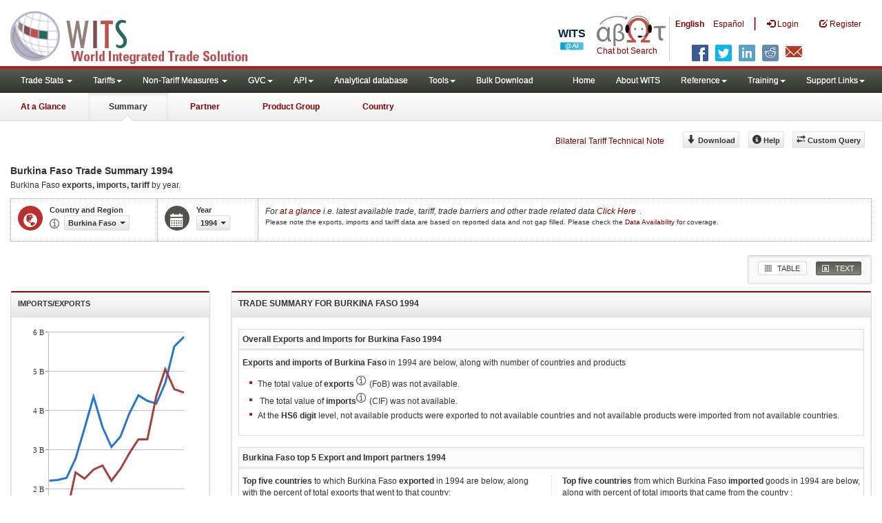

--- FILE ---
content_type: text/html; charset=utf-8
request_url: https://wits.worldbank.org/CountryProfile/en/Country/BFA/Year/1994/Summarytext
body_size: 13365
content:


<!DOCTYPE html>
<html xmlns="http://www.w3.org/1999/xhtml" manifest="https://wits.worldbank.org/witssiteSSL.appcache" lang="en">
<head id="Head1"><title>
	Burkina Faso Trade Summary 1994 | WITS | Text
</title><meta http-equiv="X-UA-Compatible" content="IE=Edge" /><meta name="viewport" content="target-densitydpi=device-dpi, initial-scale=1.0, user-scalable=no" /><meta name="language" content="English" /><meta http-equiv="content-language" content="en" /><meta name="description" content="Merchandise Trade summary statistics for Burkina Faso (BFA) including exports and imports, applied tariffs, top export and import by partner countries and top exported/imported product groups, along with development indicators from WDI such as GDP, GNI per capita, trade balance and trade as percentage of GDP for year 1994" /><meta name="keywords" content="international, merchandise trade, exports value, imports value, Number of trading partners, number of products, top export/import partners, herfindahl- hirschman index, Index of export market penetration,World Growth, Country Growth, Number of tariff agreements, Tariff Maximum and Minimum rate, Simple/Weighted Average tariff, duty free imports, GDP, GNI per capita, Trade Balance, Trade as percentage of GDP" />

    

    <!-- ChatBot include files starts -->
    
    <!-- ChatBot include files ends -->
    <link href="/Content/Common-AllPages-css?v=UCE5qu6CShpjEKx53J2QxfAdN4NwbZCq9pZAtopNKg41" rel="stylesheet"/>



    <!--[if lt IE 8]>
      <link href="../../../../../../Styles/customStylesIE7.css" rel="stylesheet" media="screen" />
      <![endif]-->
    <!-- HTML5 Shim and Respond.js IE8 support of HTML5 elements and media queries -->
    <!-- WARNING: Respond.js doesn't work if you view the page via file:// -->
    <!--[if lt IE 9]>
      <script src="https://oss.maxcdn.com/libs/html5shiv/3.7.0/html5shiv.js"></script>
      <script src="https://oss.maxcdn.com/libs/respond.js/1.4.2/respond.min.js"></script>
      <![endif]-->

    
    <script src="/Bundles/Common-AllPages-Header-js?v=AQoC6JKdNbSff-Bb7N0KlYPfpDKOmuYo3YOqym4TMNc1"></script>


    <script type="text/javascript">
        if (top.location != location) {
            top.location.href = document.location.href;
        }

    </script>
    <style>
        .jqx-treemap-label {
            color: #FFF
        }
    </style>
    <script src="https://wits.worldbank.org/Scripts/AdobeAnalyticCommonFunction.js" type="text/javascript"></script>
    <script type="text/javascript">
        var wbgData = wbgData || {};
        var appEnvironment = "prod";
        var siteLanguage = "en";
        SetAdobeAnalyticProperties(wbgData, document.title, appEnvironment, siteLanguage);
    </script>
    <script src="https://assets.adobedtm.com/223f6e2cf7c9/3eb6c9b72a93/launch-7bc0cdc67098.min.js" async></script>
    
</head>
<body>
    <!-- chatbot body div starts -->
    <div class="bodyClass">
        <!-- chatbot body div ends -->
        <header role="banner" class="navbar navbar-inverse navbar-fixed-top bs-docs-nav"
            id="bannerStrip">

            <div class="navbar-header">
                <div class="pull-left">
                    <a class="navbar-brand" href="https://wits.worldbank.org/Default.aspx?lang=en" title="logo for World Integrated Trade Solution">WITS</a>
                </div>

                <div class="pull-right">
                     <ul class='multilangMenu'><li class='optMultiLangChatBot'></li><li class='optMultiLangChatBot '><span class='spnLogoText'>Chat bot Search</span></li><li ><a href='javascript:void(0)'>En</a>&nbsp;&nbsp;&nbsp;&nbsp;</li><li><a title='Click here to view this page in Español' href='https://wits.worldbank.org/CountryProfile/es/Country/BFA/Year/1994/Summarytext'>Es</a></li></ul>
                    <button data-target="#topRightNav" data-toggle="collapse" type="button" class="navbar-toggle" id="topRightNavCollapsed">
                        <span class="sr-only">Toggle navigation</span>
                        <span class="glyphicon glyphicon-cog"></span>
                    </button>
                    <button data-target="#navList" data-toggle="collapse" type="button" class="navbar-toggle" id="navListCollapsed">
                        <span class="sr-only">Toggle navigation</span>
                        <span class="icon-bar"></span>
                        <span class="icon-bar"></span>
                        <span class="icon-bar"></span>
                    </button>
                    <ul>
                        
                        <!-- English Search icon -->
                        <li class="optSearchBot" aria-label="Search Bot"></li>
                        
                    </ul>
                    <nav class="collapse navbar-collapse bs-navbar-collapse" role="navigation" id="topRightNav">
                        <ul class="nav navbar-nav" id="topRightLink">
                            <li class='optMultiLangChatBot'><span class='spnLogoText'>Chat bot Search</span></li><li class='botSeperator'></li><li class='optMultiLang bold'><a href='javascript:void(0)'>English</a></li><li class='optMultiLang'><a title='Click here to view this page in Español' href='https://wits.worldbank.org/CountryProfile/es/Country/BFA/Year/1994/Summarytext'> Español</a></li><li class='optMultiLangSaprtr'><a>|</a></li>
                            <li class=""><a href="javascript:void(0)"><span class="glyphicon glyphicon-log-in"></span>
                                <span id="lblLogin">Login</span></a> </li>
                            <li class=""><a href="https://wits.worldbank.org/register.html"><span class="glyphicon glyphicon-edit"></span>
                                <span id="lblRegister">Register</span></a> </li>
                            
                            <!-- English Search icon -->
                            <li class="optSearchBot" aria-label="Search Bot"></li>
                            
                        </ul>
                    </nav>
                    <div class="clearfix"></div>
                    <ul class="shareLinkList pull-right desktop">
                        <li class="facebook"><a title="Facebook" onclick="buildShareURL();" href="javascript:void(0);"></a>
                        </li>
                        <li class="twitter"><a title="Twitter" onclick="buildShareURL();" href="javascript:void(0);"></a>
                        </li>
                        <li class="linkedin"><a title="Linkedin" onclick="buildShareURL();" href="javascript:void(0);"></a>
                        </li>
                        <li class="gPlus"><a title="Google Plus" onclick="buildShareURL();" href="javascript:void(0);"></a>
                        </li>
                        <li class="reddit"><a title="Reddit" onclick="buildShareURL();" href="javascript:void(0);"></a>
                        </li>
                        <li class="stumbleupon"><a title="StumbleUpon" onclick="buildShareURL();" href="javascript:void(0);"></a>
                        </li>
                        <li class="delicious"><a title="Delicious" onclick="buildShareURL();" href="javascript:void(0);"></a>
                        </li>
                        <li class="email"><a title="Email" onclick="buildShareURL();" href="javascript:void(0);"></a>
                        </li>
                    </ul>




                </div>


            </div>
        </header>
        <div id="fixedContent">
            <div id='mainMenuWrapper'><div id='mainMenu'><nav role='navigation' class='collapse navbar-collapse bs-navbar-collapse' id='navList'><ul class='nav navbar-nav'><li class=''><a href='#void' class='dropdown-toggle' data-toggle='dropdown'>Trade Stats <span class='caret'></span></a><ul class='dropdown-menu'><li><a href='https://wits.worldbank.org/countrystats.aspx?lang=en'>By Country</a></li><li><a href='https://wits.worldbank.org/country-indicator.aspx?lang=en'>By Indicator</a></li><li><a href='https://wits.worldbank.org/trade/country-byhs6product.aspx?lang=en'>By Product (HS 6-digit)</a></li><li><a href='https://wits.worldbank.org/trade-visualization.aspx?lang=en'>Visualization</a></li><li><a href='https://wits.worldbank.org/datadownload.aspx?lang=en'>Data Download</a></li><li><a href='https://wits.worldbank.org/CountryProfile/Metadata/en/Country/All'>Metadata</a></li><li><a href='https://wits.worldbank.org/countryprofile-dataavailability.aspx?lang=en'>Data Availability</a></li><li><a href='https://wits.worldbank.org/Help/country-summary-help.html'>Help</a></li></ul></li><li class=''><a  class='dropdown-toggle' data-toggle='dropdown'>Tariffs<span class='caret'></span></a><ul class='dropdown-menu'><li class=''><a href='https://wits.worldbank.org/gptad.html'>GPTAD</a> </li><li class=''><a href='https://wits.worldbank.org/tariff/trains/country-byhs6product.aspx?lang=en'>UNCTAD TRAINS</a> </li></ul></li><li class=''><a href='#void' class='dropdown-toggle' data-toggle='dropdown'>Non-Tariff Measures <span class='caret'></span></a><ul class='dropdown-menu'><li><a href='https://wits.worldbank.org/tariff/non-tariff-measures/en/country/CAN'>Summary</a></li><li><a href='https://wits.worldbank.org/tariff/non-tariff-measures/en/ntm-bycountry'>By Country</a></li><li><a href='https://wits.worldbank.org/tariff/non-tariff-measures/en/ntm-datavisualization'>Visualization</a></li><li><a href='https://wits.worldbank.org/tariff/non-tariff-measures/en/ntm-datadownload'>Data Download</a></li><li><a href='https://wits.worldbank.org/tariff/non-tariff-measures/metadata/en/country/All'>Metadata</a></li><li><a href='https://wits.worldbank.org/tariff/non-tariff-measures/en/ntm-dataavailability'>Data Availability</a></li><li><a href='https://wits.worldbank.org/tariff/non-tariff-measures/en/ntm-about'>About NTM</a></li></ul></li><li class=''><a  class='dropdown-toggle' data-toggle='dropdown'>GVC<span class='caret'></span></a><ul class='dropdown-menu'><li class=''><a href='https://wits.worldbank.org/gvc/global-value-chains.html'>About GVC</a> </li><li class=''><a href='https://wits.worldbank.org/gvc/gvc-data-visualization.html'>Visualization</a> </li><li class=''><a href='https://wits.worldbank.org/gvc/gvc-indicators-metadata.html'>GVC Indicator Metadata</a> </li><li class=''><a href='https://wits.worldbank.org/gvc/gvc-data-download.html'>GVC Data Download</a> </li></ul></li><li class=''><a  class='dropdown-toggle' data-toggle='dropdown'>API<span class='caret'></span></a><ul class='dropdown-menu'><li class=''><a href='https://wits.worldbank.org/witsapiintro.aspx?lang=en'>API overview</a> </li><li class=''><a href='https://wits.worldbank.org/data/public/WITSAPI_UserGuide.pdf' target='_blank'>API documentation</a> </li></ul><li class=''><a href='https://wits.worldbank.org/analyticaldata/analyticaldata.aspx'>Analytical database</a> </li><li class=''><a  class='dropdown-toggle' data-toggle='dropdown'>Tools<span class='caret'></span></a><ul class='dropdown-menu'><li class=''><a id='compare' href='https://wits.worldbank.org/CountryProfile/en/Compare/Country/BFA/Indicator/MPRT-TRD-VL/partner/WLD/product/Total/region/SSF/show/line'>Compare Countries</a> </li><li><a href='https://wits.worldbank.org/simulationtool.html'>Simulation Tool</a></li></ul></li><li class=''><a href='https://wits.worldbank.org/module/ALL/sub-module/ALL/reporter/ALL/year/ALL/tradeflow/ALL/pagesize/50/page/1'>Bulk Download</a> </li></li></ul><ul class='nav navbar-nav navbar-right'><li class=''><a href='https://wits.worldbank.org/Default.aspx?lang=en'>Home</a> </li><li class=''><a href='https://wits.worldbank.org/about_wits.html'>About WITS</a> </li><li class=''><a  class='dropdown-toggle' data-toggle='dropdown'>Reference<span class='caret'></span></a><ul class='dropdown-menu'><li><a href='https://wits.worldbank.org/methodology.html'>Methodology</a></li><li><a href='https://wits.worldbank.org/glossary.html'>Glossary</a></li><li><a href='https://wits.worldbank.org/referencedata.html'>Reference Data</a></li><li><a href='https://wits.worldbank.org/product_concordance.html'>Concordances</a></li><li><a href='https://wits.worldbank.org/links.html'>Links</a></li></ul></li><li class=''><a  class='dropdown-toggle' data-toggle='dropdown'>Training<span class='caret'></span></a><ul class='dropdown-menu'><li class=''><a href='https://wits.worldbank.org/training.html'>Training overview</a> </li><li class=''><a href='https://wits.worldbank.org/trainingVideos.aspx?lang=en'>Video Tutorials</a> </li><li class=''><a href='#' onclick='LauncheLearning();'>eLearning</a> </li></ul></li><li class=''><a  class='dropdown-toggle' data-toggle='dropdown'>Support Links<span class='caret'></span></a><ul class='dropdown-menu'><li><a href='https://wits.worldbank.org/didyouknow.html'>Did you know</a></li><li><a href='https://wits.worldbank.org/faqs.html'>FAQ</a></li><li><a href='https://wits.worldbank.org/data/public/WITS_User_Manual.pdf' target='_blank'>WITS manual</a></li><li><a href='https://wits.worldbank.org/wits/wits/witshelp/Welcome.htm' target='_blank'>Help</a></li><li><a href='https://wits.worldbank.org/WITS/training/player.html' target='_blank'>eLearning</a></li><li><a href='https://witsqa.worldbank.org/wits-ai.html' target='_blank'>Wits AI</a></li></ul></li></ul></nav></div></div><div id='pageHeader'><div class='row'><div id='pageTabs'><div class='tabs'><ul class='nav nav-tabs' id='switchPage'><li id='ataglance'><a title= 'Burkina Faso exports,imports, trade and tariff indicators for latest year'  href='https://wits.worldbank.org/countrysnapshot/en/BFA'>At a Glance</a></li><li id='summary' class='active'><a href='javascript:void'>Summary</a></li><li id='partner'><a title='Burkina Faso exports and imports by Country 1994'  href='https://wits.worldbank.org/CountryProfile/en/Country/BFA/Year/1994/TradeFlow/EXPIMP/Partner/by-country'>Partner</a></li><li id='product'><a title= 'Burkina Faso exports and import of products by world 1994'  href='https://wits.worldbank.org/CountryProfile/en/Country/BFA/Year/1994/TradeFlow/EXPIMP/Partner/WLD/Product/All-Groups'>Product Group</a></li><li id='country'><a title= 'Burkina Faso Trade and Development Indicators for 1994'  href='https://wits.worldbank.org/CountryProfile/en/Country/BFA/Year/1994'>Country</a></li></ul></div></div></div></div>
            <!--<div id="mainMenuWrapper">
            <div id="mainMenu">
               <nav role="navigation" class="collapse navbar-collapse bs-navbar-collapse" id="navList">
                  <ul class="nav navbar-nav">
                     <li class=""><a href="https://wits.worldbank.org/Default.aspx">Home</a> </li>
                     <li class=""><a href="https://wits.worldbank.org/about_wits.html">About WITS</a> </li>
                     <li class="active">
                              <a class="dropdown-toggle" data-toggle="dropdown">Trade Stats  <span class="caret"></span></a>
                        <ul class="dropdown-menu">
                           <li><a href="https://wits.worldbank.org/countrystats.aspx">By Country</a></li>
                           <li><a href="https://wits.worldbank.org/country-indicator.aspx">By Indicator</a></li>
                           <li><a href="https://wits.worldbank.org/trade-visualization.aspx">Visualization</a></li>
                           <li><a href="https://wits.worldbank.org/CountryProfile/Metadata/Country/All">Metadata</a></li>
                           <li><a href="https://wits.worldbank.org/countryprofile-dataavailability.aspx">Data Availability</a></li>
                           <li class="active"><a href="https://wits.worldbank.org/Help/country-summary-help.html">Help</a></li>
                        </ul>
                     </li>
                     <li class="">
                        <a  class="dropdown-toggle" data-toggle="dropdown">Reference<span class="caret"></span></a>
                        <ul class="dropdown-menu">
                           <li><a href="https://wits.worldbank.org/methodology.html">Methodology</a></li>
                           <li><a href="https://wits.worldbank.org/glossary.html">Glossary</a></li>
                           <li><a href="https://wits.worldbank.org/referencedata.html">Reference Data</a></li>
                           <li><a href="https://wits.worldbank.org/product_concordance.html">Concordances</a></li>
                           <li><a href="https://wits.worldbank.org/links.html">Links</a></li>
                        </ul>
                     </li>
                     <li class=""><a href="https://wits.worldbank.org/training.html">Training</a> </li>
                     <li class=""><a href="https://wits.worldbank.org/gptad.html">GPTAD</a> </li>
                     <li class="">
                        <a  class="dropdown-toggle" data-toggle="dropdown">Support Links<span class="caret"></span></a>
                        <ul class="dropdown-menu">
                           <li><a href="https://wits.worldbank.org/didyouknow.html">Did you know</a></li>
                           <li><a href="https://wits.worldbank.org/faqs.html">FAQ</a></li>
                           <li><a href="http://wits.worldbank.org/data/public/WITS_User_Manual.pdf" target="_blank">WITS manual</a></li>
                           <li><a href="https://wits.worldbank.org/WITS/WITS/WITSHELP/WITSHelp.htm" target="_blank">Help</a></li>
                           <li><a href="http://wits.worldbank.org/WITS/training/player.html" target="_blank">eLearning</a></li>
                        </ul>
                     </li>
                  </ul>
               </nav>
            </div>
         </div>
        
         <div id="pageHeader">
            <div class="row">
               <div id="pageTabs">
                  <div class="tabs">
                     <ul class="nav nav-tabs" id="switchPage">
                        <li><a href="https://wits.worldbank.org/countrysnapshot/BFA">At a Glance</a></li>
                        <li class="active"><a href="javascript:void(0)">Summary</a></li>
                        <li><a href="https://wits.worldbank.org/CountryProfile/Country/BFA/Year/1994/TradeFlow/Import">Partner</a></li>
                        <li><a href="https://wits.worldbank.org/CountryProfile/Country/BFA/Year/1994/TradeFlow/Import/Partner/WLD/Product/All-Groups">Product Group</a></li>
                        <li><a href="https://wits.worldbank.org/CountryProfile/Country/BFA/Year/1994">Country</a></li>
                     </ul>
                  </div>
               </div>
            </div>
         </div> -->
            <div id="mainHeading">
                <div class="pull-right">
                    <div class="btn-group pull-right" id="goTo">
                        <button class="btn btn-default btn-sm dropdown-toggle" type="button" data-toggle="dropdown">
                            Go To <span class="caret"></span>
                        </button>
                        <ul class="dropdown-menu">
                            <li><a href="#export">Exports</a></li>
                            <li><a href="#import">Imports</a></li>
                            <li><a href="#tradePer">Trade % of GDP MRV</a></li>
                            <li><a href="#trade">Trade</a></li>
                            <li><a href="#tradeIndicators">Trade Indicators</a></li>
                            <li><a href="#tariffIndicators">Tariff</a></li>
                            <li><a href="#developmentIndicators">Developement Indicators</a></li>
                            <li><a href="#topExportWrapper">Top Exports</a></li>
                            <li><a href="#topImportWrapper">Top Imports</a></li>
                            <li><a href="#products">Products</a></li>
                        </ul>
                    </div>
                    &nbsp; &nbsp;
               <div class="btn-group pull-right phone" id="share">
                   <button class="btn btn-default btn-sm dropdown-toggle" type="button" data-toggle="dropdown"
                       title="Share">
                       <span class="glyphicon glyphicon-share"></span><span class="text">
                           <span id="btnShare">Share</span></span> <span
                               class="caret"></span>
                   </button>
                   <ul class="shareLinkList dropdown-menu">
                       <li class="facebook"><a title="Facebook" onclick="buildShareURL();" href="javascript:void(0);">Facebook</a>
                       </li>
                       <li class="twitter"><a title="Twitter" onclick="buildShareURL();" href="javascript:void(0);">Twitter</a>
                       </li>
                       <li class="linkedin"><a title="Linkedin" onclick="buildShareURL();" href="javascript:void(0);">Linkedin</a>
                       </li>
                       <li class="gPlus"><a title="Google Plus" onclick="buildShareURL();" href="javascript:void(0);">Google Plus</a>
                       </li>
                       <li class="reddit"><a title="Reddit" onclick="buildShareURL();" href="javascript:void(0);">Reddit</a>
                       </li>
                       <li class="stumbleupon"><a title="StumbleUpon" onclick="buildShareURL();" href="javascript:void(0);">Stumble Upon</a>
                       </li>
                       <li class="delicious"><a title="Delicious" onclick="buildShareURL();" href="javascript:void(0);">Delicious</a>
                       </li>
                       <li class="email"><a title="Email" onclick="buildShareURL();" href="javascript:void(0);">Email</a>
                       </li>
                       <li class="whatsapp"><a title="whatsapp" onclick="buildShareURL();" href="#">whatsapp</a></li>
                   </ul>
               </div>
                    &nbsp; &nbsp; &nbsp; &nbsp; &nbsp;
               <a href="https://wits.worldbank.org/Bilateral-Tariff-Technical-Note.html">Bilateral Tariff Technical Note</a>
                    <button class="btn btn-default btn-sm pull-right " type="button" data-toggle="dropdown"
                        id="customQuery">
                        <span class="glyphicon glyphicon-transfer"></span><span class="text">
                            <span id="btnCustomQuery">Custom Query</span>
                        </span>
                    </button>
                    &nbsp; &nbsp; &nbsp; &nbsp;
             
               <a class="btn btn-default btn-sm  mR10  " id="bulkdownlaod" title="Download" href='http://wits.worldbank.org/data/public/cp/en_BFA_AllYears_WITS_Trade_Summary.csv'>
                   <span class="glyphicon glyphicon-arrow-down"></span><span class="text">
                       <span id="btnDownload">Download</span></span>
               </a>
                    <button id="Help" class="btn btn-default btn-sm   " type="button" title="Help">
                        <span class="glyphicon glyphicon-info-sign"></span><span class="text">
                            <span id="btnHelp">Help</span></span>
                    </button>
                    &nbsp; &nbsp;
                </div>
            </div>
        </div>
        <div class="clearfix">
        </div>
        <div id="contentWrapper">
            <div class="loader">
                <!--Loading..-->
                <span id="lblLoading">Loading..</span>
            </div>
            <div id="pageContent">
                <div class="tabContent" id="summaryText">
                    <div class="row">
                        <div class="col-md-9">
                            <div class="elements variableHeader">
                                <h1> Burkina Faso Trade Summary</h1> 1994 <em></em>
                                <p class="normalFont">
                                    Burkina Faso
                                    <!--exports, imports, tariff by year.-->
                                    <span id="lblTopSubHeadin"><b>exports, imports, tariff</b> by year.</span>
                                </p>
                            </div>
                        </div>
                        <div class="col-md-3">
                        </div>
                        <div class="clearfix"></div>
                        <div class="col-md-12">
                            <div class="clearfix">
                            </div>
                            <div class="variableContainer" id="summaryVariable">
                                <div class="variableInnerContainer">
                                    <div class="dottedBdrBox countryBox">
                                        <div class="icon iconCountry">
                                            <span class="glyphicon glyphicon-globe"></span>
                                        </div>
                                        <div class="variable">
                                            <div class="variableLabel">
                                                <!--Country / Region-->
                                                <span id="lblCountryorRegion">Country and Region</span>
                                            </div>
                                            <div class="variableValue">
                                                <span id="countryName1" onclick="ShowCountryToolTip(this);" class="glyphicon glyphicon-eye-open ttIcon metadataMain"></span>
                                                
                                                <div class="btn-group">
                                                    <input type="hidden" id="url" value="https://wits.worldbank.org/" />
                                                    <a class="btn btn-default  btn-sm" data-toggle="modal" data-target="#changeDropdownModal" id="selectedCountryRegion"><span class="text"></span><span class="caret"></span></a>
                                                    
                                                </div>
                                            </div>
                                        </div>
                                    </div>
                                    <div class="dottedBdrBox yearBox">
                                        <div class="icon iconYear">
                                            <span class="glyphicon glyphicon-calendar"></span>
                                        </div>
                                        <div class="variable">
                                            <div class="variableLabel">
                                                <span id="lblYear">Year</span>
                                            </div>
                                            <div class="variableValue">
                                                
                                                <div class="btn-group">
                                                    <a class="btn btn-default  btn-sm" data-toggle="modal" data-target="#changeDropdownModal" id="selectedYear"><span class="text"></span><span
                                                        class="caret"></span></a>
                                                </div>
                                            </div>
                                        </div>
                                    </div>
                                    <div class="dottedBdrBox updateBox  dispNone" id="atGlanceTxt">
                                        <div class="variableValue">
                                            <i>
                                                <span id="lblAtGlanceTxt_1">For</span>
                                                <a title="Burkina Faso exports, imports, trade and tariff indicators for latest year" href="https://wits.worldbank.org/countrysnapshot/en/BFA/textview">
                                                    <span id="lblAtGlanceTxt_2">at a glance</span></a>
                                                <span id="lblAtGlanceTxt_3">i.e. latest available trade, tariff, trade barriers and other trade related data</span>
                                                <a title="Burkina Faso exports, imports, trade and tariff indicators for latest year" href="https://wits.worldbank.org/countrysnapshot/en/BFA/textview">
                                                    <span id="lblAtGlanceTxt_4">Click Here</span></a></i>.
                                 <br />
                                            <div style="font-size: 10px;">
                                                Please note the exports, imports and tariff data are based on reported data and not gap filled. Please check the <a title="Country Profile – Data Availability" href="https://wits.worldbank.org/countryprofile-dataavailability.aspx?lang=en">Data Availability </a>for coverage. 
                                            </div>

                                        </div>
                                    </div>
                                    
                                </div>
                            </div>
                        </div>
                    </div>

                    <div class="row">
                        <div class="col-md-12">
                            <div class="outerTab">
                                <ul class="outerTabLinks list-inline list-unstyled">
                                    <li class=" tableView"><a href="https://wits.worldbank.org/CountryProfile/en/Country/BFA/Year/1994/Summary"><span class="icon"></span>
                                        <!--Table-->
                                        <span id="lblTabButtonTable">TABLE</span></a></li>
                                    
                                    <li class="textView active"><a href="javascript:void(0)"><span class="icon"></span>
                                        <!--Text-->
                                        <span id="lblTabButtonText">TEXT</span></a></li>
                                </ul>
                            </div>
                        </div>

                    </div>
                    <div class="row">
                        <div class="col-md-3" id="leftCol">
                            <section>
                                <h4>
                                    <!--Imports/Exports-->
                                    <span id="lblImportorExport">Imports/Exports</span></h4>
                                <div class="content">
                                    <div id="exportChart"></div>
                                    <br />
                                </div>
                            </section>
                            <section>
                                <h4>
                                    <!--Products-->
                                    <span id="lblProducts">Products</span></h4>
                                <div class="content">
                                    <div id="tradePerChart"></div>
                                </div>
                            </section>
                        </div>
                        <div class="col-md-9 posRelative" id="rightCol">

                            <section>
                                <h2 class="sectionHeading">
                                    <span id="lblHeadingTwo">TRADE SUMMARY FOR</span>
                                    BURKINA FASO 1994 </h2>
                                <div class="content">
                                    <div class="row">
                                        <div class="col-md-12">
                                            <div class="tabbedBox">
                                                <div class="boxHeading">
                                                    <h3 class="blockHeading">
                                                        <span id="lblSectionTwoSub1InnerHeading">Overall Exports and Imports for</span>
                                                        <!--Overall Exports and Imports for-->
                                                        Burkina Faso 1994
                                                    </h3>
                                                </div>
                                                <div class="tab-content">
                                                    <div class="tab-pane active">
                                                        <p>
                                                            <b>
                                                                <span id="lblHeadingTwoSub1InnerTxt1">Exports and imports of</span>
                                                                <!--Exports and imports of-->
                                                                Burkina Faso</b>
                                                            <!--in-->
                                                            <span id="lblHeadingTwoSub1InnerTxt2">in</span>
                                                            1994
                                                            <!--are below, along with number of countries and products-->
                                                            <span id="lblHeadingTwoSub1InnerTxt3">are below, along with number of countries and products</span>
                                                        </p>
                                                        <span id="lblOverallExportsandImports"><ul class="bulleted">
<li>The total value of <b>exports</b> <span class='glyphicon glyphicon-eye-open ttIcon' onclick='showTextviewToolTip(this);' id='1-exportusmil'></span> 
(FoB) was not available.</li>
<li>
    The total value of <b>imports</b><span class='glyphicon glyphicon-eye-open ttIcon' onclick='showTextviewToolTip(this);' id='2-importusmil'></span>
     (CIF) was not available.
</li>
<li>At the <b>HS6 digit</b> level, not available products were exported to not available countries and not available products were imported from not available countries.</li>
</ul></span>

                                                    </div>
                                                </div>
                                                <div class="clearfix">
                                                </div>
                                            </div>
                                            <br />
                                            <div class="tabbedBox">
                                                <div class="boxHeading">
                                                    <h2 class="blockHeading">
                                                        Burkina Faso
                                                        <span id="lblSectionTwoSub2InnerHeading">top 5 Export and Import partners</span>
                                                        1994
                                                    </h2>
                                                </div>
                                                <div class="tab-content">
                                                    <div class="tab-pane active">
                                                        <div class="row">
                                                            <div class="col-md-6">

                                                                <p>
                                                                    <span id="lblSectionTwoSub2InnerTxt1"><b>Top five countries</b> to which</span>
                                                                    <!--Top five countries to which-->
                                                                    Burkina Faso
                                                                    <span id="lblSectionTwoSub2InnerTxt2"><b>exported</b> in</span>
                                                                    1994
                                                                    <!--are below, along with the percent of total exports that went to that country:-->
                                                                    <span id="lblSectionTwoSub2InnerTxt3">are below, along with the percent of total exports that went to that country:</span>
                                                                </p>
                                                                <ol>
                                                                    
                                                                    <!--  <li>United States exports to <span class="values">Canada</span> worth <span class="values">$291,675</span> in millions of US dollar, and is <span class="values">18.87%</span> of total exports</li>
                                                      <li>United States exports to <span class="values">Mexico</span> worth <span class="values">$216,331</span> in millions of US dollar, and is <span class="values">14% of</span> total exports</li>
                                                      <li>United States exports to <span class="values">Mexico</span> worth <span class="values">$216,331</span> in millions of US dollar, and is <span class="values">14% of</span> total exports</li>
                                                      <li>United States exports to <span class="values">Mexico</span> worth <span class="values">$216,331</span> in millions of US dollar, and is <span class="values">14% of</span> total exports</li>
                                                      <li>United States exports to <span class="values">Mexico</span> worth <span class="values">$216,331</span> in millions of US dollar, and is <span class="values">14% of</span> total exports</li>-->
                                                                </ol>
                                                            </div>
                                                            <div class="col-md-6" style="border-left: 1px dashed #ddd">

                                                                <p>
                                                                    <span id="lblSectionTwoSub2InnerTxt4"><b>Top five countries</b> from which</span>
                                                                    <!--Top five countries from which-->
                                                                    Burkina Faso
                                                                    <span id="lblSectionTwoSub2InnerTxt5"><b>imported</b> goods in</span>
                                                                    <!--imported goods in-->
                                                                    1994
                                                                    <span id="lblSectionTwoSub2InnerTxt6">are below, along with percent of total imports that came from the country :</span>
                                                                    <!--are below, along with percent of total imports that came from the country :-->
                                                                </p>
                                                                <ol>
                                                                    
                                                                    <!--  <li>United States imports from <span class="values">Canada</span> worth <span class="values">$291,675</span> in millions of US dollar, and is <span class="values">18.87%</span> of total exports</li>
                                                      <li>United States imports from <span class="values">Mexico</span> worth <span class="values">$216,331</span> in millions of US dollar, and is <span class="values">14%</span> of total exports</li>
                                                      <li>United States imports from <span class="values">Mexico</span> worth <span class="values">$216,331</span> in millions of US dollar, and is <span class="values">14%</span> of total exports</li>
                                                      <li>	United States imports from <span class="values">Mexico</span> worth <span class="values">$216,331</span> in millions of US dollar, and is <span class="values">14%</span> of total exports</li>
                                                      <li>United States imports from <span class="values">Mexico</span> worth <span class="values">$216,331</span> in millions of US dollar, and is <span class="values">14%</span> of total exports</li>-->
                                                                </ol>
                                                            </div>
                                                        </div>
                                                    </div>
                                                </div>


                                                <div class="clearfix">
                                                </div>
                                            </div>
                                            <br />
                                            <!-- product 6 digit starts -->
                                            <div class="tabbedBox">
                                                <div class="boxHeading">
                                                    <h2 class="blockHeading">
                                                        Burkina Faso
                                                        <!--Top 5 Products exports imports at HS 6 digit level-->
                                                        <span id="lblSectionTwoSub3InnerHeading"><b>Top 5 Products</b>exports imports at HS 6 digit level</span>
                                                        1994
                                                    </h2>
                                                </div>
                                                <div class="tab-content">
                                                    <div class="tab-pane active">
                                                        <div class="row">
                                                            <div class="col-md-6">

                                                                <p>
                                                                    <span id="lblSectionTwoSub3InnerTxt1a">The <b>top five exported</b> HS 6 digit level products to world by</span>
                                                                    <!--The top five exported HS 6 digit level products to world by-->
                                                                    Burkina Faso
                                                                    <span id="ReslblSectionTwoSub3InnerTxt1b">along with trade value are:</span>
                                                                    <!--along with trade value are:-->
                                                                </p>
                                                                <ol>
                                                                    
                                                                    <!--  <li>United States exports to <span class="values">Canada</span> worth <span class="values">$291,675</span> in millions of US dollar, and is <span class="values">18.87%</span> of total exports</li>
                                                      <li>United States exports to <span class="values">Mexico</span> worth <span class="values">$216,331</span> in millions of US dollar, and is <span class="values">14% of</span> total exports</li>
                                                      <li>United States exports to <span class="values">Mexico</span> worth <span class="values">$216,331</span> in millions of US dollar, and is <span class="values">14% of</span> total exports</li>
                                                      <li>United States exports to <span class="values">Mexico</span> worth <span class="values">$216,331</span> in millions of US dollar, and is <span class="values">14% of</span> total exports</li>
                                                      <li>United States exports to <span class="values">Mexico</span> worth <span class="values">$216,331</span> in millions of US dollar, and is <span class="values">14% of</span> total exports</li>-->
                                                                </ol>
                                                            </div>
                                                            <div class="col-md-6" style="border-left: 1px dashed #ddd">

                                                                <p>
                                                                    <span id="lblSectionTwoSub3InnerTxt2a">The <b>top five imported</b> HS 6 digit level products from world by</span>
                                                                    <!--The top five imported HS 6 digit level products from world by-->
                                                                    Burkina Faso
                                                                    <span id="lblSectionTwoSub3InnerTxt2b">along with trade value are</span>
                                                                    <!--along with trade value are-->
                                                                </p>
                                                                <ol>
                                                                    
                                                                    <!--  <li>United States imports from <span class="values">Canada</span> worth <span class="values">$291,675</span> in millions of US dollar, and is <span class="values">18.87%</span> of total exports</li>
                                                      <li>United States imports from <span class="values">Mexico</span> worth <span class="values">$216,331</span> in millions of US dollar, and is <span class="values">14%</span> of total exports</li>
                                                      <li>United States imports from <span class="values">Mexico</span> worth <span class="values">$216,331</span> in millions of US dollar, and is <span class="values">14%</span> of total exports</li>
                                                      <li>	United States imports from <span class="values">Mexico</span> worth <span class="values">$216,331</span> in millions of US dollar, and is <span class="values">14%</span> of total exports</li>
                                                      <li>United States imports from <span class="values">Mexico</span> worth <span class="values">$216,331</span> in millions of US dollar, and is <span class="values">14%</span> of total exports</li>-->
                                                                </ol>
                                                            </div>
                                                        </div>
                                                    </div>
                                                </div>
                                                <!-- product 6 digit starts -->

                                                <!-- product 6 digit Ends -->

                                                <div class="clearfix">
                                                </div>
                                            </div>
                                            <!-- product 6 digit Ends -->
                                            <br />
                                            <div class="tabbedBox">
                                                <div class="boxHeading">
                                                    <h3 class="blockHeading">
                                                        <span id="lblSectionTwoSub4InnerHeading">Exports and Imports of Product Groups</span>
                                                        <!--Exports and Imports of Product Groups-->
                                                        1994
                                                    </h3>
                                                </div>
                                                <div class="tab-content">
                                                    <div class="tab-pane active">
                                                        <p>
                                                            <span id="lblSectionTwoSub4InnerTxt1a"><b>Exports and imports of products by stages of processing</b> in</span>
                                                            <!--Exports and imports of products by stages of processing in-->
                                                            1994
                                                            <span id="lblSectionTwoSub4InnerTxt1b">are below along with their corresponding <b>Product Share</b></span>
                                                            <!--are below along with their corresponding Product Share -->
                                                            <span class='glyphicon glyphicon-eye-open ttIcon' onclick='showTextviewToolTip(this);' id='3-ProductShare'></span>
                                                            <span id="lblSectionTwoSub4InnerTxt1c">as percent of total export or import</span>
                                                            <!--as percent of total export or import  -->
                                                        </p>
                                                        <ul class="bulleted">
                                                            <!-- For raw material export worth <span class="values">109,000,000</span> in millions of US Dollars and product share of <span class="values">10%</span>, and import worth <span class="values">402,351</span> in US dollar millions and share <span class="values">17.24%</span>. Intermediate goods export worth <span class="values">$158,231</span> in millions of US dollar with share of <span class="values">12%</span>. United States Intermediate goods exports were … -->
                                                            
                                                        </ul>
                                                    </div>
                                                </div>
                                                <div class="clearfix">
                                                </div>
                                            </div>
                                        </div>
                                    </div>
                                </div>
                            </section>
                            <section>
                                <h2 class="sectionHeading">
                                    <!--Tariffs-->
                                    <span id="lblSectionTwoSub5InnerHeading">Tariffs</span>
                                    1994</h2>
                                <div class="content">
                                    <p><b>Tariffs</b> imposed by Burkina Faso in 1994 are below </p>

                                    <span id="lblTariffsimposedby"><ul class="bulleted">
                                <li>
                                    The <b>maximum rate</b> <span class='glyphicon glyphicon-eye-open ttIcon' onclick='showTextviewToolTip(this);' id='4-ahsmaxrate'></span> 
                                    of tariff in percentage on any product was not available percent.             </li>
                                <li>
                                The <b>simple average</b> <span class='glyphicon glyphicon-eye-open ttIcon' onclick='showTextviewToolTip(this);' id='5-ahssimpleaverage'></span> tariff across all products was not available percent.
                                </li>
                                <li>
                                The trade <b>weighted average </b><span class='glyphicon glyphicon-eye-open ttIcon' onclick='showTextviewToolTip(this);' id='6-weightedaverage'></span> tariff was not available .
                                </li>
                                <li>
                                The total <b>duty free imports</b> <span class='glyphicon glyphicon-eye-open ttIcon' onclick='showTextviewToolTip(this);' id='7-ahsdutyfreeimportsusthousand'></span> in thousands of US dollars were not available and <b>duty free tariff line</b> items share <span class='glyphicon glyphicon-eye-open ttIcon' onclick='showTextviewToolTip(this);' id='8-mfndutyfreetarifflinesshare'></span>
                             was not available percent.
                                </li>
                          </ul></span>
                                </div>
                            </section>
                            <section class="">
                                <h2 class="sectionHeading">
                                    <span id="lblSectionTwoSub6InnerHeading">Development Indicators</span>
                                    <!--  Development Indicators-->
                                    1994</h2>
                                <div class="content">
                                    <p>
                                        <span id="lblSectionTwoSub6InnerTxt1a">Key <b>Development Indicators</b> of</span>
                                        <!-- Key Development Indicators of-->
                                        Burkina Faso
                                        <span id="lblSectionTwoSub6InnerTxt1b">in</span>
                                        <!--in-->
                                        1994
                                        <span id="lblSectionTwoSub6InnerTxt1c">are below</span>
                                        <!--are below-->
                                    </p>

                                    <span id="lblDevelopmentIndicators"><ul class="bulleted">
                            <li>Burkina Faso<b> GDP in current US dollar </b><span class='glyphicon glyphicon-eye-open ttIcon' onclick='showTextviewToolTip(this);' id='9-53'></span> was 1,895 million.</li>
                            <li><b>GNI per capita</b>, Atlas method (current US$) <span class='glyphicon glyphicon-eye-open ttIcon' onclick='showTextviewToolTip(this);' id='10-510'></span> was 270.00 .</li>
                            <li>Burkina Faso <b>Trade balance: as % of GDP</b> was -10.83.</li>
                            <li><b>Trade balance</b> in current US$ was -205.00 million.</li>
                            <li><b>Trade as percentage of GDP</b>  <span class='glyphicon glyphicon-eye-open ttIcon' onclick='showTextviewToolTip(this);' id='11-215'></span> was 39.23 .</li>
                            <li><b>Trade in services</b> as percentage of <b>GDP</b> <span class='glyphicon glyphicon-eye-open ttIcon' onclick='showTextviewToolTip(this);' id='12-339'></span>  was not available .</li>
                        </ul></span>
                                </div>
                            </section>
                            <section class="">
                                <h2 class="sectionHeading">
                                    <span id="lblSectionTwoSub7InnerHeading">Trade Indicators</span>
                                    <!-- Trade Indicators-->
                                    1994</h2>
                                <div class="content">
                                    <p>
                                        <!--Trade Indicators for-->
                                        <span id="lblSectionTwoSub7InnerTxt1a"><b>Trade Indicators</b> for</span>
                                        Burkina Faso
                                        <span id="lblSectionTwoSub7InnerTxt1b">in</span>
                                        1994
                                        <!--are below-->
                                        <span id="lblSectionTwoSub7InnerTxt1c">are below</span>
                                    </p>


                                    <span id="lblTradeIndicators"><ul class="bulleted">
                        
                        <li><b>Hirschman Herfindahl market concentration index</b>  <span class='glyphicon glyphicon-eye-open ttIcon' onclick='showTextviewToolTip(this);' id='13-hhmarketconcentrationindex'></span> was not available.
                        </li>
                        <li><b>Index of export market penetration</b> <span class='glyphicon glyphicon-eye-open ttIcon' onclick='showTextviewToolTip(this);' id='14-indexofexportmarketpenertation'></span> was not available.
                        </li>
                        <li><b>World Growth</b> <span class='glyphicon glyphicon-eye-open ttIcon' onclick='showTextviewToolTip(this);' id='15-worldgrowth'></span> in percentage was not available  and Burkina Faso <b>Country Growth</b> <span class='glyphicon glyphicon-eye-open ttIcon' onclick='showTextviewToolTip(this);' id='16-countrygrowth'></span> 
                              was not available .
                        </li>
                        
                        </ul></span>

                                </div>
                            </section>
                            <br />

                        </div>
                    </div>
                </div>
            </div>
            <div class="modal fade" id="changeDropdownModal" tabindex="-1" role="dialog" aria-labelledby="myModalLabel"
                aria-hidden="true">
                <div class="modal-dialog">
                    <div class="modal-content">
                        <div class="modal-header">
                            <button type="button" class="close" data-dismiss="modal" aria-hidden="true">
                                &times;</button>
                            <h4 class="modal-title" id="myModalLabel">Make New Selection
                            </h4>
                        </div>
                        <div class="modal-body">
                            <div class="row">
                                <div class="col-md-2">
                                    Country
                                </div>
                                <div class="col-md-10">
                                    <div class="btn-group" id="">
                                        <button type="button" class="btn btn-default dropdown-toggle btn-sm" data-toggle="dropdown">
                                            <span class="text">United States</span> <span class="caret"></span>
                                        </button>
                                        <ul class="dropdown-menu" id="">
                                            <li><a href="#void">United States</a></li>
                                            <li><a href="#void">India</a></li>
                                            <li><a href="#void">China</a></li>
                                            <li><a href="#void">Russia</a></li>
                                        </ul>
                                    </div>
                                </div>
                            </div>
                            <br />
                            <div class="row">
                                <div class="col-md-2">
                                    Data
                                </div>
                                <div class="col-md-10">
                                    <div class="btn-group" id="Div1">
                                        <button type="button" class="btn btn-default dropdown-toggle btn-sm" data-toggle="dropdown">
                                            <span class="text">At a Glance</span> <span class="caret"></span>
                                        </button>
                                        <ul class="dropdown-menu" id="Ul1">
                                            <li><a href="#void">At a Glance</a></li>
                                            <li><a href="#void">Detail</a></li>
                                        </ul>
                                    </div>
                                </div>
                            </div>
                        </div>
                        <div class="modal-footer">
                            <button type="button" class="btn btn-default" data-dismiss="modal">
                                Close</button>
                            <button type="button" class="btn btn-default" data-dismiss="modal">
                                Update</button>
                        </div>
                    </div>
                    <!-- /.modal-content -->
                </div>
                <!-- /.modal-dialog -->
            </div>
            <!-- /.modal -->
            <footer id="footerStrip">
                <ul class="list-inline" id="footerLinks">
                    <li><a href="https://wits.worldbank.org/about_wits.html">
                        <span id="lblAbout">About</span>
                    </a></li>
                    <li class="divider">.</li>
                    <li><a href="https://wits.worldbank.org/contactwits.html">
                        <span id="lblContact">Contact</span>
                    </a></li>
                    <li class="divider">.</li>
                    <li><a href="https://wits.worldbank.org/faqs.html#Databases">
                        <span id="lblUsageConditions">Usage Conditions</span></a></li>
                    <li class="divider">.</li>
                    <li><a href="https://www.worldbank.org/en/about/legal" target="_blank">
                        <span id="lblLegal">Legal</span></a></li>
                    <li class="divider">.</li>
                    <li><a href="https://wits.worldbank.org/dataproviders.html">
                        <span id="lblDataPRoviders">Data Providers</span></a></li>
                    <li class="divider">.</li>
                    <li id="Pagerefresh">
                        <span id="lblPageRefreshed">Page refreshed</span>
                        : Jan-19-2026 23:21 ET</li>
                </ul>
                <ul class="list-inline" id="orgPartners">
                    <span id="lblPartners">Partners</span>
                    <li id="itcsmalllogo"><a href="http://www.intracen.org/" title="International Trade Center" target="blank">ITC</a></li>
                    <li class="divider">.</li>
                    <li id="unctad"><a href="http://unctad.org/en/Pages/Home.aspx" title="United Nations Conference on Trade and Development " target="blank">UNCTAD</a></li>
                    <li class="divider">.</li>
                    <li id="unstats"><a href="http://unstats.un.org/unsd/default.htm" title="United Nations Statistical Commission" target="blank">UNSTATS</a></li>
                    <li class="divider">.</li>
                    <li id="wto"><a href="http://www.wto.org/" title="World Trade Organization" target="blank">World Trade Organization</a></li>
                    <li class="divider">.</li>
                    <li id="wb"><a href="http://www.worldbank.org" title="World Bank" target="blank">World Bank</a></li>
                </ul>
            </footer>
            <div class="chatBotDiv"></div>
        </div>
        <div class="toolTipContent">
        </div>
        <div class="modal fade" id="Div2" tabindex="-1" role="dialog" aria-labelledby="myModalLabel"
            aria-hidden="true">
        </div>
        <!-- chatbot body div starts -->
    </div>
    <!-- chatbot body div ends -->



    <script type="text/javascript">
        var htReporter = new Hash();
        var htYearCode = new Hash();
        var Svrpath = "";
        var _IP = "";
        var _offlineURL = document.URL.replace('http://wits.worldbank.org/', '');

    </script>

    

    <script src="/Bundles/Country-Summary-Text-body-js?v=I__PF1mInC0DgvMU8bpN4cpmqKzM-r80rWBLXHu1r8g1"></script>


    <script src="https://wits.worldbank.org/Scripts/SelectionVariables-enData.js" type="text/javascript"></script>
    <script src="https://wits.worldbank.org/Scripts/Partner-Hash-en.js" type="text/javascript"></script>
    <script src="https://wits.worldbank.org/Scripts/Metadata-en.js" type="text/javascript"></script>
</body>



<script type="text/javascript">
    SelectedReporter = "BFA";
    SelectedReporterName = "Burkina Faso"
    SelectedYear = "1994";
       //    SelectedTradeFlow = "Import";
    var Svrpath = "https://wits.worldbank.org/";
    var countryURL = "https://wits.worldbank.org/CountryProfile/Country/BFA/Year/1994";

    var strLanguage = "en";

    var displayText = [], lang = 0;
    if (strLanguage == "es")
        lang = 1
    //0 = english, 1= spanish
    displayText[0] = new Array(2);
    displayText[1] = new Array(2);

    displayText[0][0] = "Export";
    displayText[0][1] = "Import";
    displayText[1][0] = "Exportación";
    displayText[1][1] = "Importación";

        SummaryImportExportChartData=[{ Year : '2008'  ,  'Import': 2219613.33408632,  'Export': 592667.902591496},{ Year : '2009'  ,  'Import': 2224233.9591265,  'Export': 983301.741175693},{ Year : '2010'  ,  'Import': 2276671.35154544,  'Export': 1357916.72366352},{ Year : '2011'  ,  'Import': 2775515.40355713,  'Export': 2426984.39632642},{ Year : '2012'  ,  'Import': 3554354.1351995,  'Export': 2269841.05607604},{ Year : '2013'  ,  'Import': 4356071.31667344,  'Export': 2501358.68185856},{ Year : '2014'  ,  'Import': 3585921.92456986,  'Export': 2603577.41726013},{ Year : '2015'  ,  'Import': 3069148.53061252,  'Export': 2216983.36439981},{ Year : '2016'  ,  'Import': 3342727.115,  'Export': 2520012.338},{ Year : '2017'  ,  'Import': 3943250.66908255,  'Export': 2909370.11824047},{ Year : '2018'  ,  'Import': 4396268.96131427,  'Export': 3267574.54455002},{ Year : '2019'  ,  'Import': 4259319.00214313,  'Export': 3261104.82681823},{ Year : '2020'  ,  'Import': 4178962.96721843,  'Export': 4374631.84474797},{ Year : '2021'  ,  'Import': 4709930.44683208,  'Export': 5060027.95895002},{ Year : '2022'  ,  'Import': 5647110.848988,  'Export': 4556026.146944},{ Year : '2023'  ,  'Import': 5880261.677507,  'Export': 4458757.137217}];
    

    $(document).ready(function () {

        $(".viewMetadata").click(function (e) {

            e.stopPropagation();


            if ($(this).hasClass("active")) {
                $(".toolTipContent").html("");
                $(this).removeClass("active");

            }
            else {
                $(".glyphicon-eye-open").removeClass("active");
                $(".toolTipContent").html("");
                var x = ($(this).offset().left - 8) - $(window).scrollLeft();

                var y = ($(this).offset().top + 20) - $(window).scrollTop();

                var windowW = $(window).width();
                var windowH = $(window).height();
                var rightOffset = windowW - x;
                var topOffset = windowH - y;
                var toolTip = "<div class='toolTip'>" + $(this).next().html(); +"</div>";

                $(".toolTipContent").append(toolTip);

                $(".toolTip").show();
                if (rightOffset > 350) {
                    $(".toolTip").css({ "left": x + "px", "overflow": "visible" });

                }
                else {

                    $(".toolTip").css({ "right": (rightOffset - 30) + "px", "left": "auto", "overflow": "visible" });
                    $(".toolTip").addClass("rightAlign");
                }

                if (topOffset > 220) {

                    $(".toolTip").css({ "top": y + "px", "overflow": "visible" });

                }
                else {

                    $(".toolTip").css({ "bottom": (topOffset + 30) + "px", "overflow": "visible", "top": "auto" });
                    $(".toolTip").addClass("bottomAlign");
                }
                $(this).addClass("active");
            }

        });
        $(window).scroll(function () {
            $(".toolTipContent").html("");
            $(".viewMetadata").removeClass("active");

        });
        $(document).click(function (e) {
            $(".toolTipContent").html("");
            $(".viewMetadata").removeClass("active");
        });

    });

</script>








<script src="https://wits.worldbank.org/ChatBot/scripts/vue.js"></script>
<script src="https://wits.worldbank.org/ChatBot/scripts/witsBotchat-0.11.4.js"></script>
<script src="https://wits.worldbank.org/ChatBot/scripts/chatbotCustom.js"></script>

</html>





--- FILE ---
content_type: text/html; charset=utf-8
request_url: https://wits.worldbank.org/Country-summary-modal.aspx?lang=en
body_size: 3582
content:


<!DOCTYPE>
<html xmlns="http://www.w3.org/1999/xhtml" manifest="https://wits.worldbank.org/witscpSSL.appcache">
<head id="Head1"><title>
	WITS - Country Profile Summary
</title><meta http-equiv="X-UA-Compatible" content="IE=Edge" /><meta name="viewport" content="target-densitydpi=device-dpi, initial-scale=1.0, user-scalable=no" /><meta name="description" content="Merchandise Trade summary statistics for a country including imports, exports, tariffs, export and import partners, top exported products and development indicators" /><meta name="keywords" content="international, merchandise trade, exports value, imports value, Number of trading partners, number of products, top export/import partners, herfindahl- hirschman index, Index of export market penetration,World Growth, Country Growth, Number of tariff agreements, Tariff Maximum and Minimum rate, Simple/Weighted Average tariff, duty free imports, GDP, GNI per capita, Trade Balance, Trade as percentage of GDP" /><link href="/Styles/bootstrap.css" rel="stylesheet" media="screen" /><link href="/Styles/defaultTheme.css" rel="stylesheet" media="screen" /><link rel="stylesheet" href="/Styles/grid/jqx.base.css" type="text/css" /><link href="/Styles/customStyles.css" rel="stylesheet" media="screen" />
     <!--[if lt IE 8]>
      <link href="Styles/customStylesIE7.css" rel="stylesheet" media="screen" />
    <![endif]-->
    <!-- HTML5 Shim and Respond.js IE8 support of HTML5 elements and media queries -->
    <!-- WARNING: Respond.js doesn't work if you view the page via file:// -->
    <!--[if lt IE 9]>
      <script src="https://oss.maxcdn.com/libs/html5shiv/3.7.0/html5shiv.js"></script>
      <script src="https://oss.maxcdn.com/libs/respond.js/1.4.2/respond.min.js"></script>
    <![endif]-->
    <script type="text/javascript">
        if (top.location != location) {
            top.location.href = document.location.href;
        }
    </script>

  

</head>
<body>
   <div class="modal-dialog">
                    <div class="modal-content">
                        <div class="modal-header">
                            <button type="button" class="close" data-dismiss="modal" aria-hidden="true">
                            &times;</button>
                            <h4 class="modal-title" id="H1">
                           <span id="lblMainHeading">Change selection</span>
                        </h4>
                        </div>
                        <div class="modal-body">
                          <section class="innerTabs">
                               
                <div class="content mT10">
                            <div class="row">
                                <div class="col-md-4"> <span id="lblCountyOrRegion">Country / Region</span></div>
                                <div class="col-md-8">
                                    <div class="btn-group" id="">
                                            <div class="jqxDropdown btn btn-sm btn-default" id="jqxCountryDropdown1" data-target="countries"></div>
                                    </div>
                                         
                                </div>
                            </div>
                            <br />
                       
                            <div class="row">
                                <div class="col-md-4"> <span id="lblYear">Year</span></div>
                                <div class="col-md-8">
                                    <div class="btn-group" id="Div1">
                                            <div class="jqxDropdown btn btn-sm btn-default" id="jqxYearDropdown"></div>
                                            
                                    </div>
                                </div>
                            </div>
                          <br />
                               
                          <div class="alert alert-danger dispNone" role="alert"><span id="AlertContryRegion">Please select a country or a region</span></div>
                       </div>
                           <div class="modal-footer">
                        <button type="button" class="btn btn-default"  id="updateBtn">
                            <span id="lblUpdate">Update</span></button>
                            <button type="button" class="btn btn-default" data-dismiss="modal">
                            <span id="lblCancel">Cancel</span></button>
                            
                        </div>
                       </section>
                              <div class="row mT10">
           <div class="col-md-12">  
                         <ul class="bulleted">
                                    <li><span id="FooterNotesListItem1">Select Country or Region from Country / Region dropdown</span>.</li>
                                     <li><span id="FooterNotesListItem2">Selct Year from Year dropdown</span>. </li>
                                    
                             </ul>
<i><span id="FooterNotesTxt2">Note: You can also type your country or region name name after clicking on the dropdown</span></i>
</div></div>

                        </div>
                    
                  
                    </div>
                    <!-- /.modal-content -->
                </div>
                <!-- /.modal-dialog -->

  
   <script type="text/javascript">
       var availableForPeriod = new Array();
    

       var isCountry = true;
       $(document).ready(function () {


           initJqxDropdown("#jqxCountryDropdown1", countries, "", "Select Region", "Select Country", 250);
           populateYears("#jqxCountryDropdown1");
           //initJqxDropdown2("#jqxYearDropdown", year, SelectedYear);
           if (isCountryStr) {
              
//               $("#atGlanceTxt").show();
           } else {

              
//               $("#atGlanceTxt").hide();
           }
           initModal();
           // var parWin = window.dialogueArguments
           //alert(window.opener.$("#data"));

          // showAtGlaceTxt();

         

       });
       function initJqxDropdown(dropdownId, dropdownSource, pair, text, placeholdertxt, popupwidth) {

           $.jqx.theme = "bootstrap";
           $(dropdownId).jqxDropDownList({ source: dropdownSource });
           $(dropdownId).jqxDropDownList({ height: 16, animationType: 'none', placeHolder: placeholdertxt, width: popupwidth, dropDownWidth: popupwidth });

           if (isCountryStr) {
                isCountry = true;
           }
           else {
               isCountry = false;
           }
           $("#jqxCountryDropdown1").jqxDropDownList('selectItem', SelectedReporter);
           var CountryDropdownIndex = $("#jqxCountryDropdown1").jqxDropDownList('getSelectedIndex');
           if (CountryDropdownIndex == -1) {
               $("#jqxCountryDropdown1").jqxDropDownList('selectIndex', 0);
           }
           if (isCountry) {

               // populateYears("#jqxCountryDropdown")
           }
           else {
               //  populateYears("#jqxRegionDropdown")
           }


           $(dropdownId).on('change', function (event) {


             //  $(pair).jqxDropDownList('setContent', text);
             //  $(pair).jqxDropDownList('clearSelection');

               populateYears(dropdownId);

               $(".alert").hide();

           });

           $(dropdownId).on('close', function (event) {
               // Some code here. 
              // $(dropdownId).jqxDropDownList('focus');
           });
          
       }
       function initJqxDropdown2(dropdownId, dropdownSource, popupwidth) {

           $.jqx.theme = "bootstrap";
           $(dropdownId).jqxDropDownList({ source: dropdownSource });
           $(dropdownId).jqxDropDownList({ height: 16, animationType: 'none', width: popupwidth, dropDownWidth: popupwidth });

           $(dropdownId).jqxDropDownList('selectItem', SelectedYear);
       }


       function initModal() {
           $('#updateBtn').on('click', function (e) {

               var CountryIndex = $("#jqxCountryDropdown1").jqxDropDownList('getSelectedIndex');
               if (CountryIndex == -1) {
                   alert("Please select country / Region.");
                   return false;
               }
               var yearIndex = $("#jqxYearDropdown").jqxDropDownList('getSelectedIndex');
               if (yearIndex == -1) {
                   alert("Please select Year");
                   return false;
               }
               


               var country_region = $("#jqxCountryDropdown1").jqxDropDownList('getSelectedIndex');
               var stryear = $("#jqxYearDropdown").jqxDropDownList('getSelectedItem');
               var caption = "";
               if (country_region >= 0) {

                   caption = $("#jqxCountryDropdown1").jqxDropDownList('getSelectedItem');

                   isCountry = true;
               }
               else {
                  

               }
               

               SelectedReporter = caption.value;
               SelectedReporterName = caption.label;

               if (SelectedReporter == "SelectRegion") {
                 //  $(".alert").show();
                  // e.preventDefault();
               }
               else if (stryear.label == "") {
               }
               else {

                   SelectedYear = stryear.label;
                   if (isText) {
                       url = Svrpath + "CountryProfile/"+strLanguage+"/Country/" + SelectedReporter + "/Year/" + SelectedYear + "/SummaryText";
                   }
                   else {
                       url = Svrpath + "CountryProfile/" + strLanguage + "/Country/" + SelectedReporter + "/Year/" + SelectedYear + "/Summary";
                   }

                   $("#pageContent").css("visibility", "hidden");
                   $('#changeDropdownModal').modal('hide')
                   $(".loader").show();

                   window.location.assign(url);
               }

               //alert("SelectedReporter  " + SelectedReporter + "SelectedYear   " + SelectedYear);


           });



           $("#cancelBtn").on("click", function () { 
           
           
           });



       }

       function populateYears(dropdownId) {
           var targetArray = $(dropdownId).attr("data-target");
           targetArray = eval(targetArray);
           var selectedItem = $(dropdownId).jqxDropDownList('getSelectedIndex');

           var yearcodestring;
           var availableYearCodes = new Array();
           availableYearCodes = targetArray[selectedItem]["year"].split(",");
           availableForPeriod.length = 0
           var i;
           for (i = 0; i <= availableYearCodes.length - 1; i++) {
               availableForPeriod.push(htYearCode.getItem(availableYearCodes[i]));
               //  alert(availableYearCodes[i]);
               //  alert("Search Term: " + selection.column + selection.term);
           }




           // alert("yearcodestring  --  " + yearcodestring);
           //availableForPeriod = targetArray[selectedItem]["year"].split(",")
           //availableForPeriod = htYearCode.getItem(yearcodestring.split(","));

           initJqxDropdown2("#jqxYearDropdown", availableForPeriod, 250);
         
           $("#jqxYearDropdown").jqxDropDownList('clearSelection');
           // $("#jqxYearDropdown").jqxDropDownList('setContent', "Select Year");

           if (availableForPeriod.indexOf(SelectedYear) == -1) {

            //   $("#jqxYearDropdown").jqxDropDownList('setContent', "Select Year");
               $("#jqxYearDropdown").jqxDropDownList('selectIndex', 0);
           }
           else {
               $("#jqxYearDropdown").jqxDropDownList('selectItem', SelectedYear);
           }
           //  $("#jqxYearDropdown").jqxDropDownList('selectItem', SelectedYear);
       }

       function showAtGlaceTxt() {
           
           $("#jqxCountryDropdown1").on('change', function (event) {
               var selectedIndex = $("#jqxCountryDropdown1").jqxDropDownList('getSelectedIndex');
               if (selectedIndex > -1) {
                   $("#atGlanceTxt").show();
               }
               else {
                   $("#atGlanceTxt").hide();
                   
               }
           });
       
       }
   </script>
</body>
</html>
